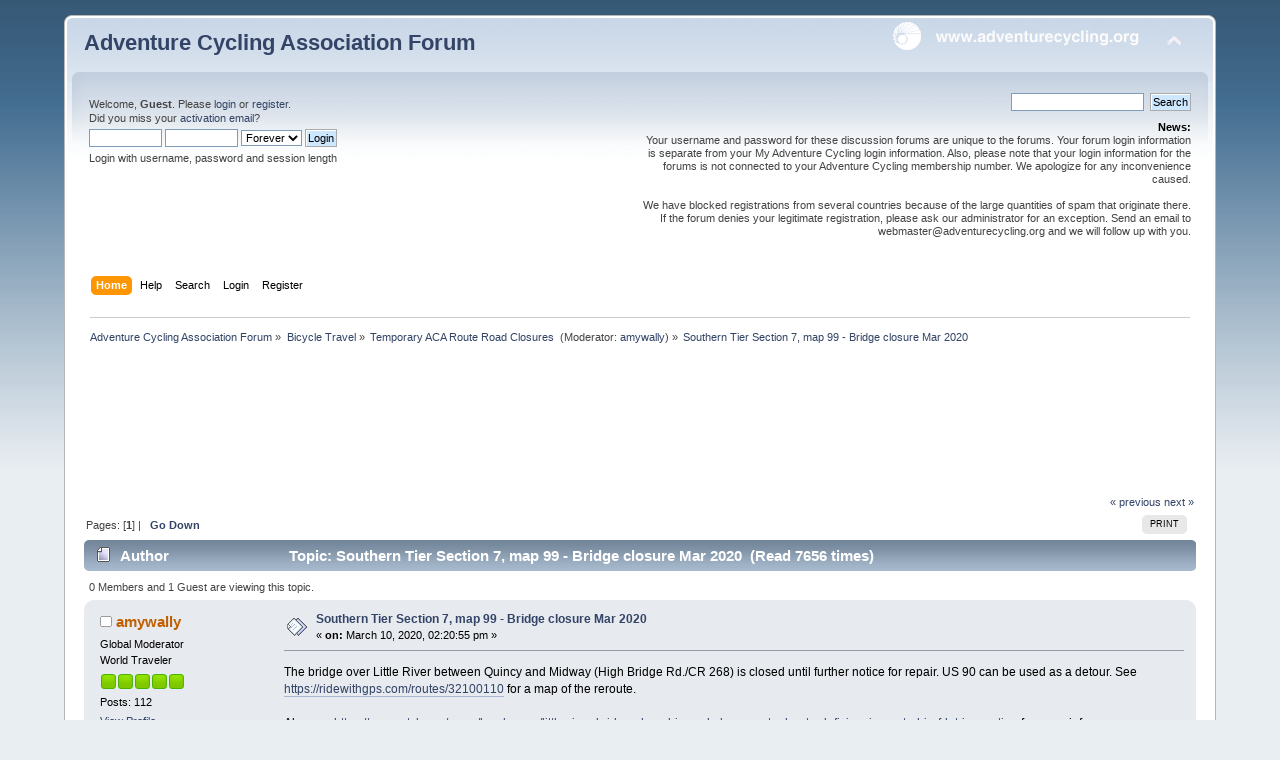

--- FILE ---
content_type: text/html; charset=UTF-8
request_url: https://forums.adventurecycling.org/index.php?topic=16439.msg85219
body_size: 6083
content:
<!DOCTYPE html PUBLIC "-//W3C//DTD XHTML 1.0 Transitional//EN" "http://www.w3.org/TR/xhtml1/DTD/xhtml1-transitional.dtd">
<html xmlns="http://www.w3.org/1999/xhtml">
<head>
	<link rel="stylesheet" type="text/css" href="https://forums.adventurecycling.org/Themes/ACA_Curve_Responsive/css/index.css?fin20" />
	<link rel="stylesheet" type="text/css" href="https://forums.adventurecycling.org/Themes/ACA_Curve_Responsive/css/responsive.css?fin20" />
	<link rel="stylesheet" type="text/css" href="https://forums.adventurecycling.org/Themes/default/css/webkit.css" />
	<script type="text/javascript" src="https://forums.adventurecycling.org/Themes/default/scripts/script.js?fin20"></script>
	<script type="text/javascript" src="https://forums.adventurecycling.org/Themes/ACA_Curve_Responsive/scripts/theme.js?fin20"></script>
	<script type="text/javascript"><!-- // --><![CDATA[
		var smf_theme_url = "https://forums.adventurecycling.org/Themes/ACA_Curve_Responsive";
		var smf_default_theme_url = "https://forums.adventurecycling.org/Themes/default";
		var smf_images_url = "https://forums.adventurecycling.org/Themes/ACA_Curve_Responsive/images";
		var smf_scripturl = "https://forums.adventurecycling.org/index.php?PHPSESSID=a30snl7v2hp0vcali5fo5nvsu3&amp;";
		var smf_iso_case_folding = true;
		var smf_charset = "UTF-8";
		var ajax_notification_text = "Loading...";
		var ajax_notification_cancel_text = "Cancel";
	// ]]></script>
	<meta http-equiv="Content-Type" content="text/html; charset=UTF-8" />
	<meta name="description" content="Southern Tier Section 7, map 99 - Bridge closure Mar 2020" />
	<meta name="keywords" content="Bicycle, Bicycle Travel, Adventure Cycling, Adventure Cycling Association, Bike, Bike travel, Bike Packing, TransAm, Bicycle Touring, Bicycle Routes" />
	<title>Southern Tier Section 7, map 99 - Bridge closure Mar 2020</title>
	<meta name="viewport" content="width=device-width, initial-scale=1" />
	<meta name="robots" content="noindex" />
	<link rel="canonical" href="https://forums.adventurecycling.org/index.php?topic=16439.0" />
	<link rel="help" href="https://forums.adventurecycling.org/index.php?PHPSESSID=a30snl7v2hp0vcali5fo5nvsu3&amp;action=help" />
	<link rel="search" href="https://forums.adventurecycling.org/index.php?PHPSESSID=a30snl7v2hp0vcali5fo5nvsu3&amp;action=search" />
	<link rel="contents" href="https://forums.adventurecycling.org/index.php?PHPSESSID=a30snl7v2hp0vcali5fo5nvsu3&amp;" />
	<link rel="alternate" type="application/rss+xml" title="Adventure Cycling Association Forum - RSS" href="https://forums.adventurecycling.org/index.php?PHPSESSID=a30snl7v2hp0vcali5fo5nvsu3&amp;type=rss;action=.xml" />
	<link rel="prev" href="https://forums.adventurecycling.org/index.php?PHPSESSID=a30snl7v2hp0vcali5fo5nvsu3&amp;topic=16439.0;prev_next=prev" />
	<link rel="next" href="https://forums.adventurecycling.org/index.php?PHPSESSID=a30snl7v2hp0vcali5fo5nvsu3&amp;topic=16439.0;prev_next=next" />
	<link rel="index" href="https://forums.adventurecycling.org/index.php?PHPSESSID=a30snl7v2hp0vcali5fo5nvsu3&amp;board=15.0" />
		<script type="text/javascript" src="https://forums.adventurecycling.org/Themes/default/scripts/captcha.js"></script>
        <!-- App Indexing for Google Search -->
        <link href="android-app://com.quoord.tapatalkpro.activity/tapatalk/forums.adventurecycling.org/?location=topic&amp;fid=15&amp;tid=16439&amp;perpage=15&amp;page=0&amp;channel=google-indexing" rel="alternate" />
        <link href="ios-app://307880732/tapatalk/forums.adventurecycling.org/?location=topic&amp;fid=15&amp;tid=16439&amp;perpage=15&amp;page=0&amp;channel=google-indexing" rel="alternate" />
        
        <link href="https://groups.tapatalk-cdn.com/static/manifest/manifest.json" rel="manifest">
        
        <meta name="apple-itunes-app" content="app-id=307880732, affiliate-data=at=10lR7C, app-argument=tapatalk://forums.adventurecycling.org/?location=topic&fid=15&tid=16439&perpage=15&page=0" />
        
	<link rel="shortcut icon" href="/favicon.ico" type="image/x-icon" />
	<link rel="icon" href="/favicon.ico" type="image/x-icon" />
</head>
<body>
<div id="wrapper" style="width: 90%">
	<div id="header"><div class="frame">
		<div id="top_section">
			<h1 class="forumtitle">
				<a href="https://forums.adventurecycling.org/index.php?PHPSESSID=a30snl7v2hp0vcali5fo5nvsu3&amp;">Adventure Cycling Association Forum</a>
			</h1>
			<img id="upshrink" src="https://forums.adventurecycling.org/Themes/ACA_Curve_Responsive/images/upshrink.png" alt="*" title="Shrink or expand the header." style="display: none;" />
			<a href="https://www.adventurecycling.org"><img id="smflogo" src="https://forums.adventurecycling.org/Themes/ACA_Curve_Responsive/images/acalogo.png" alt="Adventure Cycling Association" title="Adventure Cycling Association" /></a>
		</div>
		<div id="upper_section" class="middletext">
			<div class="user">
				<script type="text/javascript" src="https://forums.adventurecycling.org/Themes/default/scripts/sha1.js"></script>
				<form id="guest_form" action="https://forums.adventurecycling.org/index.php?PHPSESSID=a30snl7v2hp0vcali5fo5nvsu3&amp;action=login2" method="post" accept-charset="UTF-8"  onsubmit="hashLoginPassword(this, '40b307a2813bf489fd2bddfa85b0c05c');">
					<div class="info">Welcome, <strong>Guest</strong>. Please <a href="https://forums.adventurecycling.org/index.php?PHPSESSID=a30snl7v2hp0vcali5fo5nvsu3&amp;action=login">login</a> or <a href="https://forums.adventurecycling.org/index.php?PHPSESSID=a30snl7v2hp0vcali5fo5nvsu3&amp;action=register">register</a>.<br />Did you miss your <a href="https://forums.adventurecycling.org/index.php?PHPSESSID=a30snl7v2hp0vcali5fo5nvsu3&amp;action=activate">activation email</a>?</div>
					<input type="text" name="user" size="10" class="input_text" />
					<input type="password" name="passwrd" size="10" class="input_password" />
					<select name="cookielength">
						<option value="60">1 Hour</option>
						<option value="1440">1 Day</option>
						<option value="10080">1 Week</option>
						<option value="43200">1 Month</option>
						<option value="-1" selected="selected">Forever</option>
					</select>
					<input type="submit" value="Login" class="button_submit" /><br />
					<div class="info">Login with username, password and session length</div>
					<input type="hidden" name="hash_passwrd" value="" /><input type="hidden" name="f41ec7198e9" value="40b307a2813bf489fd2bddfa85b0c05c" />
				</form>
			</div>
			<div class="news normaltext">
				<form id="search_form" action="https://forums.adventurecycling.org/index.php?PHPSESSID=a30snl7v2hp0vcali5fo5nvsu3&amp;action=search2" method="post" accept-charset="UTF-8">
					<input type="text" name="search" value="" class="input_text" />&nbsp;
					<input type="submit" name="submit" value="Search" class="button_submit" />
					<input type="hidden" name="advanced" value="0" />
					<input type="hidden" name="topic" value="16439" /></form>
				<h2>News: </h2>
				<p>Your username and password for these discussion forums are unique to the forums. Your forum login information is separate from your My Adventure Cycling login information. Also, please note that your login information for the forums is not connected to your Adventure Cycling membership number. We apologize for any inconvenience caused.<br /><br />We have blocked registrations from several countries because of the large quantities of spam that originate there. If the forum denies your legitimate registration, please ask our administrator for an exception. Send an email to webmaster@adventurecycling.org and we will follow up with you.</p>
			</div>
		</div>
		<br class="clear" />
		<script type="text/javascript"><!-- // --><![CDATA[
			var oMainHeaderToggle = new smc_Toggle({
				bToggleEnabled: true,
				bCurrentlyCollapsed: false,
				aSwappableContainers: [
					'upper_section'
				],
				aSwapImages: [
					{
						sId: 'upshrink',
						srcExpanded: smf_images_url + '/upshrink.png',
						altExpanded: 'Shrink or expand the header.',
						srcCollapsed: smf_images_url + '/upshrink2.png',
						altCollapsed: 'Shrink or expand the header.'
					}
				],
				oThemeOptions: {
					bUseThemeSettings: false,
					sOptionName: 'collapse_header',
					sSessionVar: 'f41ec7198e9',
					sSessionId: '40b307a2813bf489fd2bddfa85b0c05c'
				},
				oCookieOptions: {
					bUseCookie: true,
					sCookieName: 'upshrink'
				}
			});
		// ]]></script>
		<div id="main_menu">
			<ul class="dropmenu" id="menu_nav">
				<li id="button_home">
					<a class="active firstlevel" href="https://forums.adventurecycling.org/index.php?PHPSESSID=a30snl7v2hp0vcali5fo5nvsu3&amp;">
						<span class="responsive_menu home"></span>

						<span class="last firstlevel">Home</span>
					</a>
				</li>
				<li id="button_help">
					<a class="firstlevel" href="https://forums.adventurecycling.org/index.php?PHPSESSID=a30snl7v2hp0vcali5fo5nvsu3&amp;action=help">
						<span class="responsive_menu help"></span>

						<span class="firstlevel">Help</span>
					</a>
				</li>
				<li id="button_search">
					<a class="firstlevel" href="https://forums.adventurecycling.org/index.php?PHPSESSID=a30snl7v2hp0vcali5fo5nvsu3&amp;action=search">
						<span class="responsive_menu search"></span>

						<span class="firstlevel">Search</span>
					</a>
				</li>
				<li id="button_login">
					<a class="firstlevel" href="https://forums.adventurecycling.org/index.php?PHPSESSID=a30snl7v2hp0vcali5fo5nvsu3&amp;action=login">
						<span class="responsive_menu login"></span>

						<span class="firstlevel">Login</span>
					</a>
				</li>
				<li id="button_register">
					<a class="firstlevel" href="https://forums.adventurecycling.org/index.php?PHPSESSID=a30snl7v2hp0vcali5fo5nvsu3&amp;action=register">
						<span class="responsive_menu register"></span>

						<span class="last firstlevel">Register</span>
					</a>
				</li>
			</ul>
		</div>
		<br class="clear" />
	</div></div>
	<div id="content_section"><div class="frame">
		<div id="main_content_section">
	<div class="navigate_section">
		<ul>
			<li>
				<a href="https://forums.adventurecycling.org/index.php?PHPSESSID=a30snl7v2hp0vcali5fo5nvsu3&amp;"><span>Adventure Cycling Association Forum</span></a> &#187;
			</li>
			<li>
				<a href="https://forums.adventurecycling.org/index.php?PHPSESSID=a30snl7v2hp0vcali5fo5nvsu3&amp;#c1"><span>Bicycle Travel</span></a> &#187;
			</li>
			<li>
				<a href="https://forums.adventurecycling.org/index.php?PHPSESSID=a30snl7v2hp0vcali5fo5nvsu3&amp;board=15.0"><span>Temporary ACA Route Road Closures </span></a> (Moderator: <a href="https://forums.adventurecycling.org/index.php?PHPSESSID=a30snl7v2hp0vcali5fo5nvsu3&amp;action=profile;u=38302" title="Board Moderator">amywally</a>) &#187;
			</li>
			<li class="last">
				<a href="https://forums.adventurecycling.org/index.php?PHPSESSID=a30snl7v2hp0vcali5fo5nvsu3&amp;topic=16439.0"><span>Southern Tier Section 7, map 99 - Bridge closure Mar 2020</span></a>
			</li>
		</ul>
	</div><!--Headers--><!-- Global site tag (gtag.js) - Google Analytics -->
<script async src="https://www.googletagmanager.com/gtag/js?id=UA-856493-8"></script>
<script>
  window.dataLayer = window.dataLayer || [];
  function gtag(){dataLayer.push(arguments);}
  gtag('js', new Date());

  gtag('config', 'UA-856493-8');
</script>
<script async='async' src='https://www.googletagservices.com/tag/js/gpt.js'></script><script>
  var googletag = googletag || {};
  googletag.cmd = googletag.cmd || [];
</script><script>
  googletag.cmd.push(function() {
    googletag.defineSlot('/1375616/Forum_top', [728, 90], 'div-gpt-ad-1486603698879-0').addService(googletag.pubads());
    googletag.defineSlot('/1375616/Forum_bottom', [728, 90], 'div-gpt-ad-1486606801588-0').addService(googletag.pubads());
    googletag.pubads().enableSingleRequest();
    googletag.enableServices();
  });
</script>

<div style="clear: both;"> </div>
<!-- /1375616/Forum_top -->

<div id="div-gpt-ad-1486603698879-0" style="height:90px; width:728px; padding:15px; margin:0 auto;"><script>
googletag.cmd.push(function() { googletag.display('div-gpt-ad-1486603698879-0'); });
</script></div><!--End Headers-->
			<a id="top"></a>
			<a id="msg85219"></a><a id="new"></a>
			<div class="pagesection">
				<div class="nextlinks"><a href="https://forums.adventurecycling.org/index.php?PHPSESSID=a30snl7v2hp0vcali5fo5nvsu3&amp;topic=16439.0;prev_next=prev#new">&laquo; previous</a> <a href="https://forums.adventurecycling.org/index.php?PHPSESSID=a30snl7v2hp0vcali5fo5nvsu3&amp;topic=16439.0;prev_next=next#new">next &raquo;</a></div>
		<div class="buttonlist floatright">
			<ul>
				<li><a class="button_strip_print" href="https://forums.adventurecycling.org/index.php?PHPSESSID=a30snl7v2hp0vcali5fo5nvsu3&amp;action=printpage;topic=16439.0" rel="new_win nofollow"><span class="last">Print</span></a></li>
			</ul>
		</div>
				<div class="pagelinks floatleft">Pages: [<strong>1</strong>]  |  &nbsp;&nbsp;<a href="#lastPost"><strong>Go Down</strong></a></div>
			</div>
			<div id="forumposts">
				<div class="cat_bar">
					<h3 class="catbg">
						<img src="https://forums.adventurecycling.org/Themes/ACA_Curve_Responsive/images/topic/normal_post.gif" align="bottom" alt="" />
						<span id="author">Author</span>
						Topic: Southern Tier Section 7, map 99 - Bridge closure Mar 2020 &nbsp;(Read 7656 times)
					</h3>
				</div>
				<p id="whoisviewing" class="smalltext">0 Members and 1 Guest are viewing this topic.
				</p>
				<form action="https://forums.adventurecycling.org/index.php?PHPSESSID=a30snl7v2hp0vcali5fo5nvsu3&amp;action=quickmod2;topic=16439.0" method="post" accept-charset="UTF-8" name="quickModForm" id="quickModForm" style="margin: 0;" onsubmit="return oQuickModify.bInEditMode ? oQuickModify.modifySave('40b307a2813bf489fd2bddfa85b0c05c', 'f41ec7198e9') : false">
				<div class="windowbg">
					<span class="topslice"><span></span></span>
					<div class="post_wrapper">
						<div class="poster">
							<h4>
								<img src="https://forums.adventurecycling.org/Themes/ACA_Curve_Responsive/images/useroff.gif" alt="Offline" />
								<a href="https://forums.adventurecycling.org/index.php?PHPSESSID=a30snl7v2hp0vcali5fo5nvsu3&amp;action=profile;u=38302" title="View the profile of amywally">amywally</a>
							</h4>
							<ul class="reset smalltext" id="msg_85219_extra_info">
								<li class="membergroup">Global Moderator</li>
								<li class="postgroup">World Traveler</li>
								<li class="stars"><img src="https://forums.adventurecycling.org/Themes/ACA_Curve_Responsive/images/starmod.gif" alt="*" /><img src="https://forums.adventurecycling.org/Themes/ACA_Curve_Responsive/images/starmod.gif" alt="*" /><img src="https://forums.adventurecycling.org/Themes/ACA_Curve_Responsive/images/starmod.gif" alt="*" /><img src="https://forums.adventurecycling.org/Themes/ACA_Curve_Responsive/images/starmod.gif" alt="*" /><img src="https://forums.adventurecycling.org/Themes/ACA_Curve_Responsive/images/starmod.gif" alt="*" /></li>
								<li class="postcount">Posts: 112</li>
								<li class="profile">
									<ul>
										<li><a href="https://forums.adventurecycling.org/index.php?PHPSESSID=a30snl7v2hp0vcali5fo5nvsu3&amp;action=profile;u=38302">View Profile</a></li>
									</ul>
								</li>
							</ul>
						</div>
						<div class="postarea">
							<div class="flow_hidden">
								<div class="keyinfo">
									<div class="messageicon">
										<img src="https://forums.adventurecycling.org/Themes/ACA_Curve_Responsive/images/post/xx.gif" alt="" />
									</div>
									<h5 id="subject_85219">
										<a href="https://forums.adventurecycling.org/index.php?PHPSESSID=a30snl7v2hp0vcali5fo5nvsu3&amp;topic=16439.msg85219#msg85219" rel="nofollow">Southern Tier Section 7, map 99 - Bridge closure Mar 2020</a>
									</h5>
									<div class="smalltext">&#171; <strong> on:</strong> March 10, 2020, 02:20:55 pm &#187;</div>
									<div id="msg_85219_quick_mod"></div>
								</div>
							</div>
							<div class="post">
								<div class="inner" id="msg_85219">The bridge over Little River between Quincy and Midway (High Bridge Rd./CR 268) is closed until further notice for repair. US 90 can be used as a detour. See <a href="https://ridewithgps.com/routes/32100110" class="bbc_link" target="_blank" rel="noopener noreferrer">https://ridewithgps.com/routes/32100110</a> for a map of the reroute.<br /><br />Also see <a href="https://www.wtxl.com/news/local-news/little-river-bridge-closed-in-gadsden-county-due-to-deficiencies-noted-in-fdot-inspection" class="bbc_link" target="_blank" rel="noopener noreferrer">https://www.wtxl.com/news/local-news/little-river-bridge-closed-in-gadsden-county-due-to-deficiencies-noted-in-fdot-inspection</a> for more info</div>
							</div>
						</div>
						<div class="moderatorbar">
							<div class="smalltext modified" id="modified_85219">
								&#171; <em>Last Edit: March 10, 2020, 02:23:21 pm by amylippus</em> &#187;
							</div>
							<div class="smalltext reportlinks">
								<img src="https://forums.adventurecycling.org/Themes/ACA_Curve_Responsive/images/ip.gif" alt="" />
								Logged
							</div>
							<div class="signature" id="msg_85219_signature">Amy Wally<br />Cartography Program Manager<br /><br />Adventure Cycling Association<br />Inspiring people of all ages to travel by bicycle.<br />800/755-2453, 406/721-1776<br /><a href="http://www.adventurecycling.org" class="bbc_link" target="_blank" rel="noopener noreferrer">www.adventurecycling.org</a></div>
						</div>
					</div>
					<span class="botslice"><span></span></span>
				</div>
				<hr class="post_separator" />
				</form>
			</div>
			<a id="lastPost"></a>
			<div class="pagesection">
				
		<div class="buttonlist floatright">
			<ul>
				<li><a class="button_strip_print" href="https://forums.adventurecycling.org/index.php?PHPSESSID=a30snl7v2hp0vcali5fo5nvsu3&amp;action=printpage;topic=16439.0" rel="new_win nofollow"><span class="last">Print</span></a></li>
			</ul>
		</div>
				<div class="pagelinks floatleft">Pages: [<strong>1</strong>]  |  &nbsp;&nbsp;<a href="#top"><strong>Go Up</strong></a></div>
				<div class="nextlinks_bottom"><a href="https://forums.adventurecycling.org/index.php?PHPSESSID=a30snl7v2hp0vcali5fo5nvsu3&amp;topic=16439.0;prev_next=prev#new">&laquo; previous</a> <a href="https://forums.adventurecycling.org/index.php?PHPSESSID=a30snl7v2hp0vcali5fo5nvsu3&amp;topic=16439.0;prev_next=next#new">next &raquo;</a></div>
			</div>
	<div class="navigate_section">
		<ul>
			<li>
				<a href="https://forums.adventurecycling.org/index.php?PHPSESSID=a30snl7v2hp0vcali5fo5nvsu3&amp;"><span>Adventure Cycling Association Forum</span></a> &#187;
			</li>
			<li>
				<a href="https://forums.adventurecycling.org/index.php?PHPSESSID=a30snl7v2hp0vcali5fo5nvsu3&amp;#c1"><span>Bicycle Travel</span></a> &#187;
			</li>
			<li>
				<a href="https://forums.adventurecycling.org/index.php?PHPSESSID=a30snl7v2hp0vcali5fo5nvsu3&amp;board=15.0"><span>Temporary ACA Route Road Closures </span></a> (Moderator: <a href="https://forums.adventurecycling.org/index.php?PHPSESSID=a30snl7v2hp0vcali5fo5nvsu3&amp;action=profile;u=38302" title="Board Moderator">amywally</a>) &#187;
			</li>
			<li class="last">
				<a href="https://forums.adventurecycling.org/index.php?PHPSESSID=a30snl7v2hp0vcali5fo5nvsu3&amp;topic=16439.0"><span>Southern Tier Section 7, map 99 - Bridge closure Mar 2020</span></a>
			</li>
		</ul>
	</div>
			<div id="moderationbuttons"></div>
			<div class="plainbox" id="display_jump_to">&nbsp;</div>
		<br class="clear" />
				<script type="text/javascript" src="https://forums.adventurecycling.org/Themes/default/scripts/topic.js"></script>
				<script type="text/javascript"><!-- // --><![CDATA[
					if ('XMLHttpRequest' in window)
					{
						var oQuickModify = new QuickModify({
							sScriptUrl: smf_scripturl,
							bShowModify: true,
							iTopicId: 16439,
							sTemplateBodyEdit: '\n\t\t\t\t\t\t\t\t<div id="quick_edit_body_container" style="width: 90%">\n\t\t\t\t\t\t\t\t\t<div id="error_box" style="padding: 4px;" class="error"><' + '/div>\n\t\t\t\t\t\t\t\t\t<textarea class="editor" name="message" rows="12" style="width: 100%; margin-bottom: 10px;" tabindex="1">%body%<' + '/textarea><br />\n\t\t\t\t\t\t\t\t\t<input type="hidden" name="f41ec7198e9" value="40b307a2813bf489fd2bddfa85b0c05c" />\n\t\t\t\t\t\t\t\t\t<input type="hidden" name="topic" value="16439" />\n\t\t\t\t\t\t\t\t\t<input type="hidden" name="msg" value="%msg_id%" />\n\t\t\t\t\t\t\t\t\t<div class="righttext">\n\t\t\t\t\t\t\t\t\t\t<input type="submit" name="post" value="Save" tabindex="2" onclick="return oQuickModify.modifySave(\'40b307a2813bf489fd2bddfa85b0c05c\', \'f41ec7198e9\');" accesskey="s" class="button_submit" />&nbsp;&nbsp;<input type="submit" name="cancel" value="Cancel" tabindex="3" onclick="return oQuickModify.modifyCancel();" class="button_submit" />\n\t\t\t\t\t\t\t\t\t<' + '/div>\n\t\t\t\t\t\t\t\t<' + '/div>',
							sTemplateSubjectEdit: '<input type="text" style="width: 90%;" name="subject" value="%subject%" size="80" maxlength="80" tabindex="4" class="input_text" />',
							sTemplateBodyNormal: '%body%',
							sTemplateSubjectNormal: '<a hr'+'ef="https://forums.adventurecycling.org/index.php?PHPSESSID=a30snl7v2hp0vcali5fo5nvsu3&amp;'+'?topic=16439.msg%msg_id%#msg%msg_id%" rel="nofollow">%subject%<' + '/a>',
							sTemplateTopSubject: 'Topic: %subject% &nbsp;(Read 7656 times)',
							sErrorBorderStyle: '1px solid red'
						});

						aJumpTo[aJumpTo.length] = new JumpTo({
							sContainerId: "display_jump_to",
							sJumpToTemplate: "<label class=\"smalltext\" for=\"%select_id%\">Jump to:<" + "/label> %dropdown_list%",
							iCurBoardId: 15,
							iCurBoardChildLevel: 0,
							sCurBoardName: "Temporary ACA Route Road Closures ",
							sBoardChildLevelIndicator: "==",
							sBoardPrefix: "=> ",
							sCatSeparator: "-----------------------------",
							sCatPrefix: "",
							sGoButtonLabel: "go"
						});

						aIconLists[aIconLists.length] = new IconList({
							sBackReference: "aIconLists[" + aIconLists.length + "]",
							sIconIdPrefix: "msg_icon_",
							sScriptUrl: smf_scripturl,
							bShowModify: true,
							iBoardId: 15,
							iTopicId: 16439,
							sSessionId: "40b307a2813bf489fd2bddfa85b0c05c",
							sSessionVar: "f41ec7198e9",
							sLabelIconList: "Message Icon",
							sBoxBackground: "transparent",
							sBoxBackgroundHover: "#ffffff",
							iBoxBorderWidthHover: 1,
							sBoxBorderColorHover: "#adadad" ,
							sContainerBackground: "#ffffff",
							sContainerBorder: "1px solid #adadad",
							sItemBorder: "1px solid #ffffff",
							sItemBorderHover: "1px dotted gray",
							sItemBackground: "transparent",
							sItemBackgroundHover: "#e0e0f0"
						});
					}
				// ]]></script>
			<script type="text/javascript"><!-- // --><![CDATA[
				var verificationpostHandle = new smfCaptcha("https://forums.adventurecycling.org/index.php?PHPSESSID=a30snl7v2hp0vcali5fo5nvsu3&amp;action=verificationcode;vid=post;rand=d18574b2d967953a4f4c48b80dd2acb4", "post", 1);
			// ]]></script><!--Footers--><div style="clear: both;"> </div>
<!-- /1375616/Forum_bottom -->

<div id="div-gpt-ad-1486606801588-0" style="height:90px; width:728px; padding:15px; margin:0 auto;"><script>
googletag.cmd.push(function() { googletag.display('div-gpt-ad-1486606801588-0'); });
</script></div>
<!--End Footers-->
		</div>
	</div></div>
	<div id="footer_section"><div class="frame">
		<ul class="reset">
			<li class="copyright"><span class="smalltext">© Copyright 1997-2024 <a href="http://www.adventurecycling.org">Adventure Cycling Association</a></span><br />
						
			<span class="smalltext" style="display: inline; visibility: visible; font-family: Verdana, Arial, sans-serif;"><a href="https://forums.adventurecycling.org/index.php?PHPSESSID=a30snl7v2hp0vcali5fo5nvsu3&amp;action=credits" title="Simple Machines Forum" target="_blank" class="new_win">SMF 2.0.19</a> |
 <a href="https://www.simplemachines.org/about/smf/license.php" title="License" target="_blank" class="new_win">SMF &copy; 2021</a>, <a href="https://www.simplemachines.org" title="Simple Machines" target="_blank" class="new_win">Simple Machines</a>
			</span>
</li>
			<li><a id="button_xhtml" href="http://validator.w3.org/check?uri=referer" target="_blank" class="new_win" title="Valid XHTML 1.0!"><span>XHTML</span></a></li>
			<li><a id="button_rss" href="https://forums.adventurecycling.org/index.php?PHPSESSID=a30snl7v2hp0vcali5fo5nvsu3&amp;action=.xml;type=rss" class="new_win"><span>RSS</span></a></li>
			<li class="last"><a id="button_wap2" href="https://forums.adventurecycling.org/index.php?PHPSESSID=a30snl7v2hp0vcali5fo5nvsu3&amp;wap2" class="new_win"><span>WAP2</span></a></li>
		</ul>
		<p>Page created in 0.227 seconds with 24 queries.</p>
	</div></div>
</div>
</body></html>

--- FILE ---
content_type: text/html; charset=utf-8
request_url: https://www.google.com/recaptcha/api2/aframe
body_size: 265
content:
<!DOCTYPE HTML><html><head><meta http-equiv="content-type" content="text/html; charset=UTF-8"></head><body><script nonce="cAUmvXP5HeiHgfvea3W4GA">/** Anti-fraud and anti-abuse applications only. See google.com/recaptcha */ try{var clients={'sodar':'https://pagead2.googlesyndication.com/pagead/sodar?'};window.addEventListener("message",function(a){try{if(a.source===window.parent){var b=JSON.parse(a.data);var c=clients[b['id']];if(c){var d=document.createElement('img');d.src=c+b['params']+'&rc='+(localStorage.getItem("rc::a")?sessionStorage.getItem("rc::b"):"");window.document.body.appendChild(d);sessionStorage.setItem("rc::e",parseInt(sessionStorage.getItem("rc::e")||0)+1);localStorage.setItem("rc::h",'1768538681644');}}}catch(b){}});window.parent.postMessage("_grecaptcha_ready", "*");}catch(b){}</script></body></html>